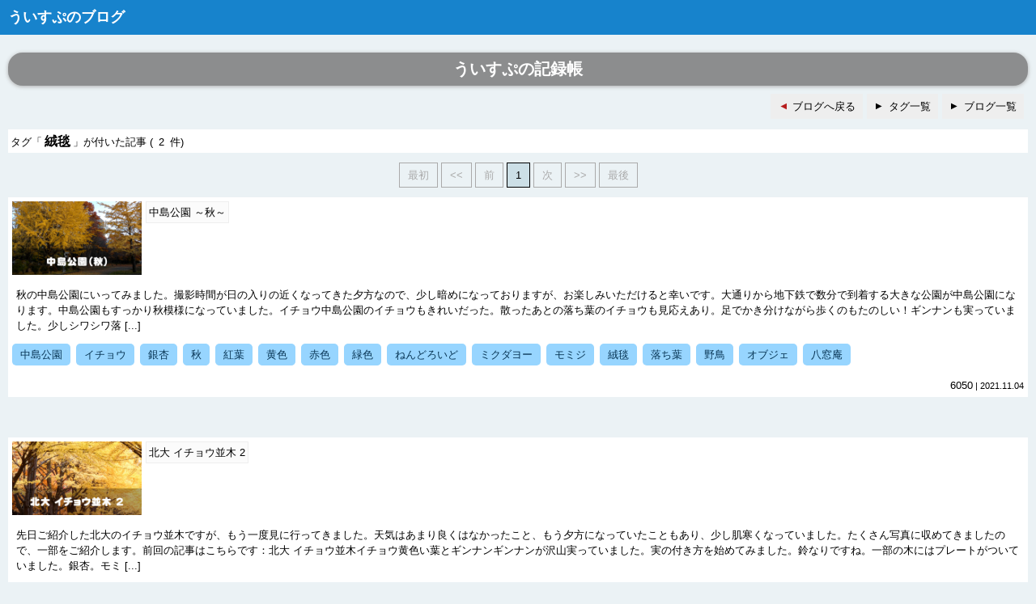

--- FILE ---
content_type: text/html; charset=Shift_JIS;
request_url: https://wispblog.tree-web.net/tag.cgi?p=1&tag=%E7%B5%A8%E6%AF%AF
body_size: 6027
content:

<!DOCTYPE html>
<html lang="ja">
<head>
<meta charset="Shift_JIS">
<title>ういすぷのブログ</title>
<meta name="author" content="WISP">
<meta name="copyright" content="TREE-WEB.NET">
<meta http-equiv="Content-Script-Type" content="text/javascript">
<meta http-equiv="Content-Style-Type" content="text/css">
<meta name="viewport" content="width=device-width,initial-scale=1">
<link rel="stylesheet" href="contents/webboard_style.css">
<link rel="stylesheet" href="contents/Plugin_Tag/plugin.css">
</head>
<body>
<div id="contents">
<h1>ういすぷのブログ</h1><div id="tag_list"><h2 id="blogTitle">ういすぷの記録帳</h2>
<ul id="globalMenu"><li class="Back"><a href="https://wispblog.tree-web.net/data/1/" title="ブログへ戻る" class="commmonButton">ブログへ戻る</a></li><li class="Tag"><a href="tag.cgi?p=1" title="タグ一覧" class="commmonButton">タグ一覧</a></li><li class="List"><a href="https://wispblog.tree-web.net/index.cgi" title="ブログ一覧" class="commmonButton">ブログ一覧</a></li></ul>
<div id="hit">
タグ「<span class="hit_tag">絨毯</span>」が付いた記事
( <span class="hit_count">2</span> 件)
</div>
<div class="pagelink_top">
<span class="w">最初</span><span class="w">&lt;&lt;</span><span class="w">前</span><a href="tag.cgi?p=1&amp;tag=%e7%b5%a8%e6%af%af&amp;start=1" class="v">1</a><span class="w">次</span><span class="w">&gt;&gt;</span><span class="w">最後</span>
</div>
<ul id="topiclist">
<li>
<div class="Image"><a href="data/1/page_1_6050.html"><img src="https://wispblog.tree-web.net/log/page1/image/image_1_6050_1.jpg" width="160" height="91" title="中島公園 ～秋～" number="1" /></a></div>
<div class="Title"><a href="data/1/page_1_6050.html">中島公園 ～秋～</a></div>
<br class="floatclear">
<div class="Description clearfix">秋の中島公園にいってみました。撮影時間が日の入りの近くなってきた夕方なので、少し暗めになっておりますが、お楽しみいただけると幸いです。大通りから地下鉄で数分で到着する大きな公園が中島公園になります。中島公園もすっかり秋模様になっていました。イチョウ中島公園のイチョウもきれいだった。散ったあとの落ち葉のイチョウも見応えあり。足でかき分けながら歩くのもたのしい！ギンナンも実っていました。少しシワシワ落 [...]</div>
<ul class="Tag">
<li><a href="tag.cgi?p=1&amp;tag=%e4%b8%ad%e5%b3%b6%e5%85%ac%e5%9c%92">中島公園</a></li>
<li><a href="tag.cgi?p=1&amp;tag=%e3%82%a4%e3%83%81%e3%83%a7%e3%82%a6">イチョウ</a></li>
<li><a href="tag.cgi?p=1&amp;tag=%e9%8a%80%e6%9d%8f">銀杏</a></li>
<li><a href="tag.cgi?p=1&amp;tag=%e7%a7%8b">秋</a></li>
<li><a href="tag.cgi?p=1&amp;tag=%e7%b4%85%e8%91%89">紅葉</a></li>
<li><a href="tag.cgi?p=1&amp;tag=%e9%bb%84%e8%89%b2">黄色</a></li>
<li><a href="tag.cgi?p=1&amp;tag=%e8%b5%a4%e8%89%b2">赤色</a></li>
<li><a href="tag.cgi?p=1&amp;tag=%e7%b7%91%e8%89%b2">緑色</a></li>
<li><a href="tag.cgi?p=1&amp;tag=%e3%81%ad%e3%82%93%e3%81%a9%e3%82%8d%e3%81%84%e3%81%a9">ねんどろいど</a></li>
<li><a href="tag.cgi?p=1&amp;tag=%e3%83%9f%e3%82%af%e3%83%80%e3%83%a8%e3%83%bc">ミクダヨー</a></li>
<li><a href="tag.cgi?p=1&amp;tag=%e3%83%a2%e3%83%9f%e3%82%b8">モミジ</a></li>
<li><a href="tag.cgi?p=1&amp;tag=%e7%b5%a8%e6%af%af">絨毯</a></li>
<li><a href="tag.cgi?p=1&amp;tag=%e8%90%bd%e3%81%a1%e8%91%89">落ち葉</a></li>
<li><a href="tag.cgi?p=1&amp;tag=%e9%87%8e%e9%b3%a5">野鳥</a></li>
<li><a href="tag.cgi?p=1&amp;tag=%e3%82%aa%e3%83%96%e3%82%b8%e3%82%a7">オブジェ</a></li>
<li><a href="tag.cgi?p=1&amp;tag=%e5%85%ab%e7%aa%93%e5%ba%b5">八窓庵</a></li>
</ul>
<div class="Date"><span class="number">6050</span> | 2021.11.04</div>
</li>




<li>
<div class="Image"><a href="data/1/page_1_6044.html"><img src="https://wispblog.tree-web.net/log/page1/image/image_1_6044_1.jpg" width="160" height="91" title="北大 イチョウ並木 2" number="1" /></a></div>
<div class="Title"><a href="data/1/page_1_6044.html">北大 イチョウ並木 2</a></div>
<br class="floatclear">
<div class="Description clearfix">先日ご紹介した北大のイチョウ並木ですが、もう一度見に行ってきました。天気はあまり良くはなかったこと、もう夕方になっていたこともあり、少し肌寒くなっていました。たくさん写真に収めてきましたので、一部をご紹介します。前回の記事はこちらです：北大 イチョウ並木イチョウ黄色い葉とギンナンギンナンが沢山実っていました。実の付き方を始めてみました。鈴なりですね。一部の木にはプレートがついていました。銀杏。モミ [...]</div>
<ul class="Tag">
<li><a href="tag.cgi?p=1&amp;tag=%e5%8c%97%e5%a4%a7">北大</a></li>
<li><a href="tag.cgi?p=1&amp;tag=%e5%8c%97%e6%b5%b7%e9%81%93%e5%a4%a7%e5%ad%a6">北海道大学</a></li>
<li><a href="tag.cgi?p=1&amp;tag=%e3%82%a4%e3%83%81%e3%83%a7%e3%82%a6%e4%b8%a6%e6%9c%a8">イチョウ並木</a></li>
<li><a href="tag.cgi?p=1&amp;tag=%e9%8a%80%e6%9d%8f">銀杏</a></li>
<li><a href="tag.cgi?p=1&amp;tag=%e3%82%a4%e3%83%81%e3%83%a7%e3%82%a6">イチョウ</a></li>
<li><a href="tag.cgi?p=1&amp;tag=%e7%a7%8b">秋</a></li>
<li><a href="tag.cgi?p=1&amp;tag=%e7%b4%85%e8%91%89">紅葉</a></li>
<li><a href="tag.cgi?p=1&amp;tag=%e9%bb%84%e8%89%b2">黄色</a></li>
<li><a href="tag.cgi?p=1&amp;tag=%e8%b5%a4%e8%89%b2">赤色</a></li>
<li><a href="tag.cgi?p=1&amp;tag=%e7%b7%91%e8%89%b2">緑色</a></li>
<li><a href="tag.cgi?p=1&amp;tag=%e3%81%ad%e3%82%93%e3%81%a9%e3%82%8d%e3%81%84%e3%81%a9">ねんどろいど</a></li>
<li><a href="tag.cgi?p=1&amp;tag=%e3%83%9f%e3%82%af%e3%83%80%e3%83%a8%e3%83%bc">ミクダヨー</a></li>
<li><a href="tag.cgi?p=1&amp;tag=%e3%83%a2%e3%83%9f%e3%82%b8">モミジ</a></li>
<li><a href="tag.cgi?p=1&amp;tag=%e7%b5%a8%e6%af%af">絨毯</a></li>
<li><a href="tag.cgi?p=1&amp;tag=%e8%90%bd%e3%81%a1%e8%91%89">落ち葉</a></li>
</ul>
<div class="Date"><span class="number">6044</span> | 2021.11.01</div>
</li>




</ul>
<div class="pagelink_bottom">
<span class="w">最初</span><span class="w">&lt;&lt;</span><span class="w">前</span><a href="tag.cgi?p=1&amp;tag=%e7%b5%a8%e6%af%af&amp;start=1" class="v">1</a><span class="w">次</span><span class="w">&gt;&gt;</span><span class="w">最後</span>
</div>
<div id="download_topicxml">
<a href="api.cgi?p=1&amp;tag=%e7%b5%a8%e6%af%af" class="commmonButton" title="TopicXML Download">TopicXML Download</a>
</div></div>

</div>

<div id="footer">
<p>ういすぷ</p>
</div>

</body>
</html>